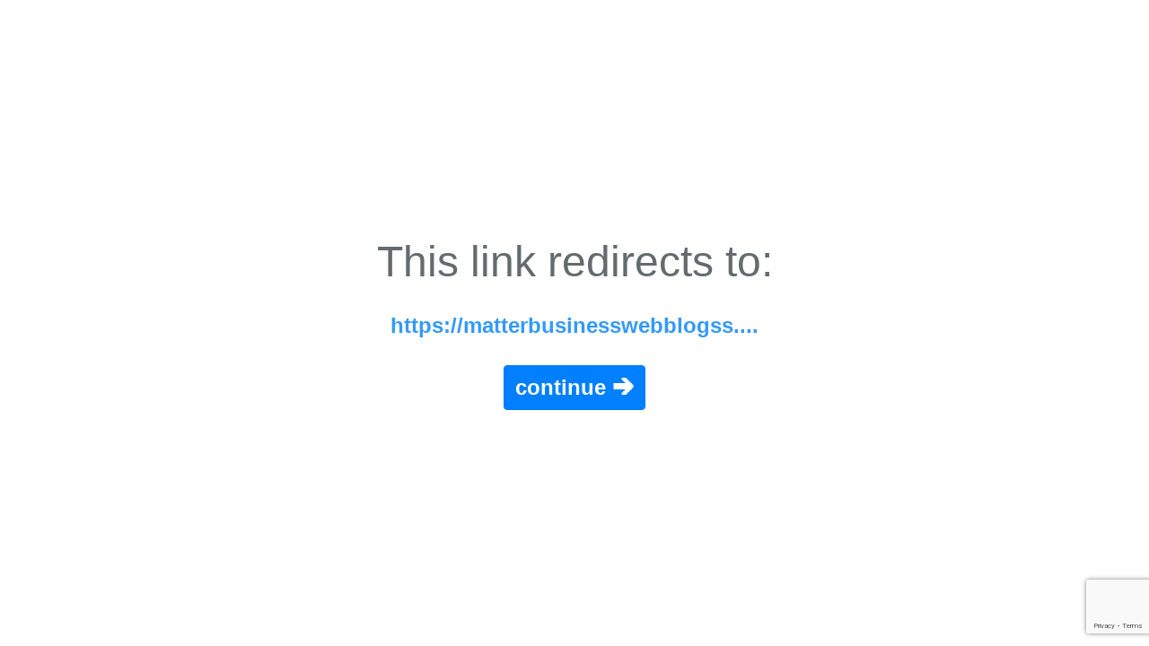

--- FILE ---
content_type: text/html; charset=utf-8
request_url: https://www.google.com/recaptcha/api2/anchor?ar=1&k=6LfA6LAZAAAAAPQn0Th7ZOr0GJtXn2go92t95Kxd&co=aHR0cHM6Ly9hbm9uLnRvOjQ0Mw..&hl=en&v=N67nZn4AqZkNcbeMu4prBgzg&size=invisible&anchor-ms=20000&execute-ms=30000&cb=bt6fiu2mnl2d
body_size: 48703
content:
<!DOCTYPE HTML><html dir="ltr" lang="en"><head><meta http-equiv="Content-Type" content="text/html; charset=UTF-8">
<meta http-equiv="X-UA-Compatible" content="IE=edge">
<title>reCAPTCHA</title>
<style type="text/css">
/* cyrillic-ext */
@font-face {
  font-family: 'Roboto';
  font-style: normal;
  font-weight: 400;
  font-stretch: 100%;
  src: url(//fonts.gstatic.com/s/roboto/v48/KFO7CnqEu92Fr1ME7kSn66aGLdTylUAMa3GUBHMdazTgWw.woff2) format('woff2');
  unicode-range: U+0460-052F, U+1C80-1C8A, U+20B4, U+2DE0-2DFF, U+A640-A69F, U+FE2E-FE2F;
}
/* cyrillic */
@font-face {
  font-family: 'Roboto';
  font-style: normal;
  font-weight: 400;
  font-stretch: 100%;
  src: url(//fonts.gstatic.com/s/roboto/v48/KFO7CnqEu92Fr1ME7kSn66aGLdTylUAMa3iUBHMdazTgWw.woff2) format('woff2');
  unicode-range: U+0301, U+0400-045F, U+0490-0491, U+04B0-04B1, U+2116;
}
/* greek-ext */
@font-face {
  font-family: 'Roboto';
  font-style: normal;
  font-weight: 400;
  font-stretch: 100%;
  src: url(//fonts.gstatic.com/s/roboto/v48/KFO7CnqEu92Fr1ME7kSn66aGLdTylUAMa3CUBHMdazTgWw.woff2) format('woff2');
  unicode-range: U+1F00-1FFF;
}
/* greek */
@font-face {
  font-family: 'Roboto';
  font-style: normal;
  font-weight: 400;
  font-stretch: 100%;
  src: url(//fonts.gstatic.com/s/roboto/v48/KFO7CnqEu92Fr1ME7kSn66aGLdTylUAMa3-UBHMdazTgWw.woff2) format('woff2');
  unicode-range: U+0370-0377, U+037A-037F, U+0384-038A, U+038C, U+038E-03A1, U+03A3-03FF;
}
/* math */
@font-face {
  font-family: 'Roboto';
  font-style: normal;
  font-weight: 400;
  font-stretch: 100%;
  src: url(//fonts.gstatic.com/s/roboto/v48/KFO7CnqEu92Fr1ME7kSn66aGLdTylUAMawCUBHMdazTgWw.woff2) format('woff2');
  unicode-range: U+0302-0303, U+0305, U+0307-0308, U+0310, U+0312, U+0315, U+031A, U+0326-0327, U+032C, U+032F-0330, U+0332-0333, U+0338, U+033A, U+0346, U+034D, U+0391-03A1, U+03A3-03A9, U+03B1-03C9, U+03D1, U+03D5-03D6, U+03F0-03F1, U+03F4-03F5, U+2016-2017, U+2034-2038, U+203C, U+2040, U+2043, U+2047, U+2050, U+2057, U+205F, U+2070-2071, U+2074-208E, U+2090-209C, U+20D0-20DC, U+20E1, U+20E5-20EF, U+2100-2112, U+2114-2115, U+2117-2121, U+2123-214F, U+2190, U+2192, U+2194-21AE, U+21B0-21E5, U+21F1-21F2, U+21F4-2211, U+2213-2214, U+2216-22FF, U+2308-230B, U+2310, U+2319, U+231C-2321, U+2336-237A, U+237C, U+2395, U+239B-23B7, U+23D0, U+23DC-23E1, U+2474-2475, U+25AF, U+25B3, U+25B7, U+25BD, U+25C1, U+25CA, U+25CC, U+25FB, U+266D-266F, U+27C0-27FF, U+2900-2AFF, U+2B0E-2B11, U+2B30-2B4C, U+2BFE, U+3030, U+FF5B, U+FF5D, U+1D400-1D7FF, U+1EE00-1EEFF;
}
/* symbols */
@font-face {
  font-family: 'Roboto';
  font-style: normal;
  font-weight: 400;
  font-stretch: 100%;
  src: url(//fonts.gstatic.com/s/roboto/v48/KFO7CnqEu92Fr1ME7kSn66aGLdTylUAMaxKUBHMdazTgWw.woff2) format('woff2');
  unicode-range: U+0001-000C, U+000E-001F, U+007F-009F, U+20DD-20E0, U+20E2-20E4, U+2150-218F, U+2190, U+2192, U+2194-2199, U+21AF, U+21E6-21F0, U+21F3, U+2218-2219, U+2299, U+22C4-22C6, U+2300-243F, U+2440-244A, U+2460-24FF, U+25A0-27BF, U+2800-28FF, U+2921-2922, U+2981, U+29BF, U+29EB, U+2B00-2BFF, U+4DC0-4DFF, U+FFF9-FFFB, U+10140-1018E, U+10190-1019C, U+101A0, U+101D0-101FD, U+102E0-102FB, U+10E60-10E7E, U+1D2C0-1D2D3, U+1D2E0-1D37F, U+1F000-1F0FF, U+1F100-1F1AD, U+1F1E6-1F1FF, U+1F30D-1F30F, U+1F315, U+1F31C, U+1F31E, U+1F320-1F32C, U+1F336, U+1F378, U+1F37D, U+1F382, U+1F393-1F39F, U+1F3A7-1F3A8, U+1F3AC-1F3AF, U+1F3C2, U+1F3C4-1F3C6, U+1F3CA-1F3CE, U+1F3D4-1F3E0, U+1F3ED, U+1F3F1-1F3F3, U+1F3F5-1F3F7, U+1F408, U+1F415, U+1F41F, U+1F426, U+1F43F, U+1F441-1F442, U+1F444, U+1F446-1F449, U+1F44C-1F44E, U+1F453, U+1F46A, U+1F47D, U+1F4A3, U+1F4B0, U+1F4B3, U+1F4B9, U+1F4BB, U+1F4BF, U+1F4C8-1F4CB, U+1F4D6, U+1F4DA, U+1F4DF, U+1F4E3-1F4E6, U+1F4EA-1F4ED, U+1F4F7, U+1F4F9-1F4FB, U+1F4FD-1F4FE, U+1F503, U+1F507-1F50B, U+1F50D, U+1F512-1F513, U+1F53E-1F54A, U+1F54F-1F5FA, U+1F610, U+1F650-1F67F, U+1F687, U+1F68D, U+1F691, U+1F694, U+1F698, U+1F6AD, U+1F6B2, U+1F6B9-1F6BA, U+1F6BC, U+1F6C6-1F6CF, U+1F6D3-1F6D7, U+1F6E0-1F6EA, U+1F6F0-1F6F3, U+1F6F7-1F6FC, U+1F700-1F7FF, U+1F800-1F80B, U+1F810-1F847, U+1F850-1F859, U+1F860-1F887, U+1F890-1F8AD, U+1F8B0-1F8BB, U+1F8C0-1F8C1, U+1F900-1F90B, U+1F93B, U+1F946, U+1F984, U+1F996, U+1F9E9, U+1FA00-1FA6F, U+1FA70-1FA7C, U+1FA80-1FA89, U+1FA8F-1FAC6, U+1FACE-1FADC, U+1FADF-1FAE9, U+1FAF0-1FAF8, U+1FB00-1FBFF;
}
/* vietnamese */
@font-face {
  font-family: 'Roboto';
  font-style: normal;
  font-weight: 400;
  font-stretch: 100%;
  src: url(//fonts.gstatic.com/s/roboto/v48/KFO7CnqEu92Fr1ME7kSn66aGLdTylUAMa3OUBHMdazTgWw.woff2) format('woff2');
  unicode-range: U+0102-0103, U+0110-0111, U+0128-0129, U+0168-0169, U+01A0-01A1, U+01AF-01B0, U+0300-0301, U+0303-0304, U+0308-0309, U+0323, U+0329, U+1EA0-1EF9, U+20AB;
}
/* latin-ext */
@font-face {
  font-family: 'Roboto';
  font-style: normal;
  font-weight: 400;
  font-stretch: 100%;
  src: url(//fonts.gstatic.com/s/roboto/v48/KFO7CnqEu92Fr1ME7kSn66aGLdTylUAMa3KUBHMdazTgWw.woff2) format('woff2');
  unicode-range: U+0100-02BA, U+02BD-02C5, U+02C7-02CC, U+02CE-02D7, U+02DD-02FF, U+0304, U+0308, U+0329, U+1D00-1DBF, U+1E00-1E9F, U+1EF2-1EFF, U+2020, U+20A0-20AB, U+20AD-20C0, U+2113, U+2C60-2C7F, U+A720-A7FF;
}
/* latin */
@font-face {
  font-family: 'Roboto';
  font-style: normal;
  font-weight: 400;
  font-stretch: 100%;
  src: url(//fonts.gstatic.com/s/roboto/v48/KFO7CnqEu92Fr1ME7kSn66aGLdTylUAMa3yUBHMdazQ.woff2) format('woff2');
  unicode-range: U+0000-00FF, U+0131, U+0152-0153, U+02BB-02BC, U+02C6, U+02DA, U+02DC, U+0304, U+0308, U+0329, U+2000-206F, U+20AC, U+2122, U+2191, U+2193, U+2212, U+2215, U+FEFF, U+FFFD;
}
/* cyrillic-ext */
@font-face {
  font-family: 'Roboto';
  font-style: normal;
  font-weight: 500;
  font-stretch: 100%;
  src: url(//fonts.gstatic.com/s/roboto/v48/KFO7CnqEu92Fr1ME7kSn66aGLdTylUAMa3GUBHMdazTgWw.woff2) format('woff2');
  unicode-range: U+0460-052F, U+1C80-1C8A, U+20B4, U+2DE0-2DFF, U+A640-A69F, U+FE2E-FE2F;
}
/* cyrillic */
@font-face {
  font-family: 'Roboto';
  font-style: normal;
  font-weight: 500;
  font-stretch: 100%;
  src: url(//fonts.gstatic.com/s/roboto/v48/KFO7CnqEu92Fr1ME7kSn66aGLdTylUAMa3iUBHMdazTgWw.woff2) format('woff2');
  unicode-range: U+0301, U+0400-045F, U+0490-0491, U+04B0-04B1, U+2116;
}
/* greek-ext */
@font-face {
  font-family: 'Roboto';
  font-style: normal;
  font-weight: 500;
  font-stretch: 100%;
  src: url(//fonts.gstatic.com/s/roboto/v48/KFO7CnqEu92Fr1ME7kSn66aGLdTylUAMa3CUBHMdazTgWw.woff2) format('woff2');
  unicode-range: U+1F00-1FFF;
}
/* greek */
@font-face {
  font-family: 'Roboto';
  font-style: normal;
  font-weight: 500;
  font-stretch: 100%;
  src: url(//fonts.gstatic.com/s/roboto/v48/KFO7CnqEu92Fr1ME7kSn66aGLdTylUAMa3-UBHMdazTgWw.woff2) format('woff2');
  unicode-range: U+0370-0377, U+037A-037F, U+0384-038A, U+038C, U+038E-03A1, U+03A3-03FF;
}
/* math */
@font-face {
  font-family: 'Roboto';
  font-style: normal;
  font-weight: 500;
  font-stretch: 100%;
  src: url(//fonts.gstatic.com/s/roboto/v48/KFO7CnqEu92Fr1ME7kSn66aGLdTylUAMawCUBHMdazTgWw.woff2) format('woff2');
  unicode-range: U+0302-0303, U+0305, U+0307-0308, U+0310, U+0312, U+0315, U+031A, U+0326-0327, U+032C, U+032F-0330, U+0332-0333, U+0338, U+033A, U+0346, U+034D, U+0391-03A1, U+03A3-03A9, U+03B1-03C9, U+03D1, U+03D5-03D6, U+03F0-03F1, U+03F4-03F5, U+2016-2017, U+2034-2038, U+203C, U+2040, U+2043, U+2047, U+2050, U+2057, U+205F, U+2070-2071, U+2074-208E, U+2090-209C, U+20D0-20DC, U+20E1, U+20E5-20EF, U+2100-2112, U+2114-2115, U+2117-2121, U+2123-214F, U+2190, U+2192, U+2194-21AE, U+21B0-21E5, U+21F1-21F2, U+21F4-2211, U+2213-2214, U+2216-22FF, U+2308-230B, U+2310, U+2319, U+231C-2321, U+2336-237A, U+237C, U+2395, U+239B-23B7, U+23D0, U+23DC-23E1, U+2474-2475, U+25AF, U+25B3, U+25B7, U+25BD, U+25C1, U+25CA, U+25CC, U+25FB, U+266D-266F, U+27C0-27FF, U+2900-2AFF, U+2B0E-2B11, U+2B30-2B4C, U+2BFE, U+3030, U+FF5B, U+FF5D, U+1D400-1D7FF, U+1EE00-1EEFF;
}
/* symbols */
@font-face {
  font-family: 'Roboto';
  font-style: normal;
  font-weight: 500;
  font-stretch: 100%;
  src: url(//fonts.gstatic.com/s/roboto/v48/KFO7CnqEu92Fr1ME7kSn66aGLdTylUAMaxKUBHMdazTgWw.woff2) format('woff2');
  unicode-range: U+0001-000C, U+000E-001F, U+007F-009F, U+20DD-20E0, U+20E2-20E4, U+2150-218F, U+2190, U+2192, U+2194-2199, U+21AF, U+21E6-21F0, U+21F3, U+2218-2219, U+2299, U+22C4-22C6, U+2300-243F, U+2440-244A, U+2460-24FF, U+25A0-27BF, U+2800-28FF, U+2921-2922, U+2981, U+29BF, U+29EB, U+2B00-2BFF, U+4DC0-4DFF, U+FFF9-FFFB, U+10140-1018E, U+10190-1019C, U+101A0, U+101D0-101FD, U+102E0-102FB, U+10E60-10E7E, U+1D2C0-1D2D3, U+1D2E0-1D37F, U+1F000-1F0FF, U+1F100-1F1AD, U+1F1E6-1F1FF, U+1F30D-1F30F, U+1F315, U+1F31C, U+1F31E, U+1F320-1F32C, U+1F336, U+1F378, U+1F37D, U+1F382, U+1F393-1F39F, U+1F3A7-1F3A8, U+1F3AC-1F3AF, U+1F3C2, U+1F3C4-1F3C6, U+1F3CA-1F3CE, U+1F3D4-1F3E0, U+1F3ED, U+1F3F1-1F3F3, U+1F3F5-1F3F7, U+1F408, U+1F415, U+1F41F, U+1F426, U+1F43F, U+1F441-1F442, U+1F444, U+1F446-1F449, U+1F44C-1F44E, U+1F453, U+1F46A, U+1F47D, U+1F4A3, U+1F4B0, U+1F4B3, U+1F4B9, U+1F4BB, U+1F4BF, U+1F4C8-1F4CB, U+1F4D6, U+1F4DA, U+1F4DF, U+1F4E3-1F4E6, U+1F4EA-1F4ED, U+1F4F7, U+1F4F9-1F4FB, U+1F4FD-1F4FE, U+1F503, U+1F507-1F50B, U+1F50D, U+1F512-1F513, U+1F53E-1F54A, U+1F54F-1F5FA, U+1F610, U+1F650-1F67F, U+1F687, U+1F68D, U+1F691, U+1F694, U+1F698, U+1F6AD, U+1F6B2, U+1F6B9-1F6BA, U+1F6BC, U+1F6C6-1F6CF, U+1F6D3-1F6D7, U+1F6E0-1F6EA, U+1F6F0-1F6F3, U+1F6F7-1F6FC, U+1F700-1F7FF, U+1F800-1F80B, U+1F810-1F847, U+1F850-1F859, U+1F860-1F887, U+1F890-1F8AD, U+1F8B0-1F8BB, U+1F8C0-1F8C1, U+1F900-1F90B, U+1F93B, U+1F946, U+1F984, U+1F996, U+1F9E9, U+1FA00-1FA6F, U+1FA70-1FA7C, U+1FA80-1FA89, U+1FA8F-1FAC6, U+1FACE-1FADC, U+1FADF-1FAE9, U+1FAF0-1FAF8, U+1FB00-1FBFF;
}
/* vietnamese */
@font-face {
  font-family: 'Roboto';
  font-style: normal;
  font-weight: 500;
  font-stretch: 100%;
  src: url(//fonts.gstatic.com/s/roboto/v48/KFO7CnqEu92Fr1ME7kSn66aGLdTylUAMa3OUBHMdazTgWw.woff2) format('woff2');
  unicode-range: U+0102-0103, U+0110-0111, U+0128-0129, U+0168-0169, U+01A0-01A1, U+01AF-01B0, U+0300-0301, U+0303-0304, U+0308-0309, U+0323, U+0329, U+1EA0-1EF9, U+20AB;
}
/* latin-ext */
@font-face {
  font-family: 'Roboto';
  font-style: normal;
  font-weight: 500;
  font-stretch: 100%;
  src: url(//fonts.gstatic.com/s/roboto/v48/KFO7CnqEu92Fr1ME7kSn66aGLdTylUAMa3KUBHMdazTgWw.woff2) format('woff2');
  unicode-range: U+0100-02BA, U+02BD-02C5, U+02C7-02CC, U+02CE-02D7, U+02DD-02FF, U+0304, U+0308, U+0329, U+1D00-1DBF, U+1E00-1E9F, U+1EF2-1EFF, U+2020, U+20A0-20AB, U+20AD-20C0, U+2113, U+2C60-2C7F, U+A720-A7FF;
}
/* latin */
@font-face {
  font-family: 'Roboto';
  font-style: normal;
  font-weight: 500;
  font-stretch: 100%;
  src: url(//fonts.gstatic.com/s/roboto/v48/KFO7CnqEu92Fr1ME7kSn66aGLdTylUAMa3yUBHMdazQ.woff2) format('woff2');
  unicode-range: U+0000-00FF, U+0131, U+0152-0153, U+02BB-02BC, U+02C6, U+02DA, U+02DC, U+0304, U+0308, U+0329, U+2000-206F, U+20AC, U+2122, U+2191, U+2193, U+2212, U+2215, U+FEFF, U+FFFD;
}
/* cyrillic-ext */
@font-face {
  font-family: 'Roboto';
  font-style: normal;
  font-weight: 900;
  font-stretch: 100%;
  src: url(//fonts.gstatic.com/s/roboto/v48/KFO7CnqEu92Fr1ME7kSn66aGLdTylUAMa3GUBHMdazTgWw.woff2) format('woff2');
  unicode-range: U+0460-052F, U+1C80-1C8A, U+20B4, U+2DE0-2DFF, U+A640-A69F, U+FE2E-FE2F;
}
/* cyrillic */
@font-face {
  font-family: 'Roboto';
  font-style: normal;
  font-weight: 900;
  font-stretch: 100%;
  src: url(//fonts.gstatic.com/s/roboto/v48/KFO7CnqEu92Fr1ME7kSn66aGLdTylUAMa3iUBHMdazTgWw.woff2) format('woff2');
  unicode-range: U+0301, U+0400-045F, U+0490-0491, U+04B0-04B1, U+2116;
}
/* greek-ext */
@font-face {
  font-family: 'Roboto';
  font-style: normal;
  font-weight: 900;
  font-stretch: 100%;
  src: url(//fonts.gstatic.com/s/roboto/v48/KFO7CnqEu92Fr1ME7kSn66aGLdTylUAMa3CUBHMdazTgWw.woff2) format('woff2');
  unicode-range: U+1F00-1FFF;
}
/* greek */
@font-face {
  font-family: 'Roboto';
  font-style: normal;
  font-weight: 900;
  font-stretch: 100%;
  src: url(//fonts.gstatic.com/s/roboto/v48/KFO7CnqEu92Fr1ME7kSn66aGLdTylUAMa3-UBHMdazTgWw.woff2) format('woff2');
  unicode-range: U+0370-0377, U+037A-037F, U+0384-038A, U+038C, U+038E-03A1, U+03A3-03FF;
}
/* math */
@font-face {
  font-family: 'Roboto';
  font-style: normal;
  font-weight: 900;
  font-stretch: 100%;
  src: url(//fonts.gstatic.com/s/roboto/v48/KFO7CnqEu92Fr1ME7kSn66aGLdTylUAMawCUBHMdazTgWw.woff2) format('woff2');
  unicode-range: U+0302-0303, U+0305, U+0307-0308, U+0310, U+0312, U+0315, U+031A, U+0326-0327, U+032C, U+032F-0330, U+0332-0333, U+0338, U+033A, U+0346, U+034D, U+0391-03A1, U+03A3-03A9, U+03B1-03C9, U+03D1, U+03D5-03D6, U+03F0-03F1, U+03F4-03F5, U+2016-2017, U+2034-2038, U+203C, U+2040, U+2043, U+2047, U+2050, U+2057, U+205F, U+2070-2071, U+2074-208E, U+2090-209C, U+20D0-20DC, U+20E1, U+20E5-20EF, U+2100-2112, U+2114-2115, U+2117-2121, U+2123-214F, U+2190, U+2192, U+2194-21AE, U+21B0-21E5, U+21F1-21F2, U+21F4-2211, U+2213-2214, U+2216-22FF, U+2308-230B, U+2310, U+2319, U+231C-2321, U+2336-237A, U+237C, U+2395, U+239B-23B7, U+23D0, U+23DC-23E1, U+2474-2475, U+25AF, U+25B3, U+25B7, U+25BD, U+25C1, U+25CA, U+25CC, U+25FB, U+266D-266F, U+27C0-27FF, U+2900-2AFF, U+2B0E-2B11, U+2B30-2B4C, U+2BFE, U+3030, U+FF5B, U+FF5D, U+1D400-1D7FF, U+1EE00-1EEFF;
}
/* symbols */
@font-face {
  font-family: 'Roboto';
  font-style: normal;
  font-weight: 900;
  font-stretch: 100%;
  src: url(//fonts.gstatic.com/s/roboto/v48/KFO7CnqEu92Fr1ME7kSn66aGLdTylUAMaxKUBHMdazTgWw.woff2) format('woff2');
  unicode-range: U+0001-000C, U+000E-001F, U+007F-009F, U+20DD-20E0, U+20E2-20E4, U+2150-218F, U+2190, U+2192, U+2194-2199, U+21AF, U+21E6-21F0, U+21F3, U+2218-2219, U+2299, U+22C4-22C6, U+2300-243F, U+2440-244A, U+2460-24FF, U+25A0-27BF, U+2800-28FF, U+2921-2922, U+2981, U+29BF, U+29EB, U+2B00-2BFF, U+4DC0-4DFF, U+FFF9-FFFB, U+10140-1018E, U+10190-1019C, U+101A0, U+101D0-101FD, U+102E0-102FB, U+10E60-10E7E, U+1D2C0-1D2D3, U+1D2E0-1D37F, U+1F000-1F0FF, U+1F100-1F1AD, U+1F1E6-1F1FF, U+1F30D-1F30F, U+1F315, U+1F31C, U+1F31E, U+1F320-1F32C, U+1F336, U+1F378, U+1F37D, U+1F382, U+1F393-1F39F, U+1F3A7-1F3A8, U+1F3AC-1F3AF, U+1F3C2, U+1F3C4-1F3C6, U+1F3CA-1F3CE, U+1F3D4-1F3E0, U+1F3ED, U+1F3F1-1F3F3, U+1F3F5-1F3F7, U+1F408, U+1F415, U+1F41F, U+1F426, U+1F43F, U+1F441-1F442, U+1F444, U+1F446-1F449, U+1F44C-1F44E, U+1F453, U+1F46A, U+1F47D, U+1F4A3, U+1F4B0, U+1F4B3, U+1F4B9, U+1F4BB, U+1F4BF, U+1F4C8-1F4CB, U+1F4D6, U+1F4DA, U+1F4DF, U+1F4E3-1F4E6, U+1F4EA-1F4ED, U+1F4F7, U+1F4F9-1F4FB, U+1F4FD-1F4FE, U+1F503, U+1F507-1F50B, U+1F50D, U+1F512-1F513, U+1F53E-1F54A, U+1F54F-1F5FA, U+1F610, U+1F650-1F67F, U+1F687, U+1F68D, U+1F691, U+1F694, U+1F698, U+1F6AD, U+1F6B2, U+1F6B9-1F6BA, U+1F6BC, U+1F6C6-1F6CF, U+1F6D3-1F6D7, U+1F6E0-1F6EA, U+1F6F0-1F6F3, U+1F6F7-1F6FC, U+1F700-1F7FF, U+1F800-1F80B, U+1F810-1F847, U+1F850-1F859, U+1F860-1F887, U+1F890-1F8AD, U+1F8B0-1F8BB, U+1F8C0-1F8C1, U+1F900-1F90B, U+1F93B, U+1F946, U+1F984, U+1F996, U+1F9E9, U+1FA00-1FA6F, U+1FA70-1FA7C, U+1FA80-1FA89, U+1FA8F-1FAC6, U+1FACE-1FADC, U+1FADF-1FAE9, U+1FAF0-1FAF8, U+1FB00-1FBFF;
}
/* vietnamese */
@font-face {
  font-family: 'Roboto';
  font-style: normal;
  font-weight: 900;
  font-stretch: 100%;
  src: url(//fonts.gstatic.com/s/roboto/v48/KFO7CnqEu92Fr1ME7kSn66aGLdTylUAMa3OUBHMdazTgWw.woff2) format('woff2');
  unicode-range: U+0102-0103, U+0110-0111, U+0128-0129, U+0168-0169, U+01A0-01A1, U+01AF-01B0, U+0300-0301, U+0303-0304, U+0308-0309, U+0323, U+0329, U+1EA0-1EF9, U+20AB;
}
/* latin-ext */
@font-face {
  font-family: 'Roboto';
  font-style: normal;
  font-weight: 900;
  font-stretch: 100%;
  src: url(//fonts.gstatic.com/s/roboto/v48/KFO7CnqEu92Fr1ME7kSn66aGLdTylUAMa3KUBHMdazTgWw.woff2) format('woff2');
  unicode-range: U+0100-02BA, U+02BD-02C5, U+02C7-02CC, U+02CE-02D7, U+02DD-02FF, U+0304, U+0308, U+0329, U+1D00-1DBF, U+1E00-1E9F, U+1EF2-1EFF, U+2020, U+20A0-20AB, U+20AD-20C0, U+2113, U+2C60-2C7F, U+A720-A7FF;
}
/* latin */
@font-face {
  font-family: 'Roboto';
  font-style: normal;
  font-weight: 900;
  font-stretch: 100%;
  src: url(//fonts.gstatic.com/s/roboto/v48/KFO7CnqEu92Fr1ME7kSn66aGLdTylUAMa3yUBHMdazQ.woff2) format('woff2');
  unicode-range: U+0000-00FF, U+0131, U+0152-0153, U+02BB-02BC, U+02C6, U+02DA, U+02DC, U+0304, U+0308, U+0329, U+2000-206F, U+20AC, U+2122, U+2191, U+2193, U+2212, U+2215, U+FEFF, U+FFFD;
}

</style>
<link rel="stylesheet" type="text/css" href="https://www.gstatic.com/recaptcha/releases/N67nZn4AqZkNcbeMu4prBgzg/styles__ltr.css">
<script nonce="CpYlJ3Tbt0UV70C-Ie9L7w" type="text/javascript">window['__recaptcha_api'] = 'https://www.google.com/recaptcha/api2/';</script>
<script type="text/javascript" src="https://www.gstatic.com/recaptcha/releases/N67nZn4AqZkNcbeMu4prBgzg/recaptcha__en.js" nonce="CpYlJ3Tbt0UV70C-Ie9L7w">
      
    </script></head>
<body><div id="rc-anchor-alert" class="rc-anchor-alert"></div>
<input type="hidden" id="recaptcha-token" value="[base64]">
<script type="text/javascript" nonce="CpYlJ3Tbt0UV70C-Ie9L7w">
      recaptcha.anchor.Main.init("[\x22ainput\x22,[\x22bgdata\x22,\x22\x22,\[base64]/[base64]/MjU1Ong/[base64]/[base64]/[base64]/[base64]/[base64]/[base64]/[base64]/[base64]/[base64]/[base64]/[base64]/[base64]/[base64]/[base64]/[base64]\\u003d\x22,\[base64]\\u003d\x22,\[base64]/CkWs5DMOqT1rDslLCtsKgwo3ClsK+XXYzwonDm8K8wow0w4otw7nDoSzCpsKsw6l3w5Vtw41qwoZ+GsKlCUTDiMOswrLDtsOmAMKdw7DDm28SfMOBc2/Dr3BcR8KJGsO3w6ZUeEhLwocEwpTCj8OqYn/DrMKSEMO8HMOIw7/CgzJ/ZcKfwqpiI1nCtDfCmSDDrcKVwo1+Gm7CsMKwwqzDviZ1YsOSw4TDgMKFSFzDi8ORwr4ZMHF1w4c8w7HDicOdI8OWw5zCoMKDw4MWw7l/wqUAw6jDrcK3RcOYbETCm8KVRFQtDlrCoChLfTnCpMKyYsOpwqwuw5Frw5xVw53CtcKdwph0w6/[base64]/[base64]/[base64]/[base64]/BcKdwrXDpwzDnMKcw4FMwrVNw4nDjsOdw7LDgmtsw4BYw4Z2w4TCrEXDrF1HSFlmFsKLw70OesO4w5TDuGPDocKAw5wVZsKieV7CvsKOLh4qUi8fwqNgwrlGMB/CvMOtJ2jDisOec2gMwrYwEsKKw6LDlRbCqVTDii3Dg8K9w5rCusOlVcODE2/DsitHw69yN8ONw51swrc+VsOBBC/DvMKQZMKkw4vDpcK8fkIZE8KmwrnDgHEvwobCiEbDmcOpPcOaDDzDoBvDtwDCkMO/JF7DhghxwqB9AAB6IsOfw6lOHcKmw7PCmE/Ci2/DkcKUw7jDtBtTw43DhyxlMMO5wpDDqS/Dhw1Aw4/Cm1cVw7zChsKsaMKRd8Knw6/[base64]/Di8KdfhVtw5PCiBDCtcOfwqLDiVTCrwgdJ2vDvAYZIMKWwqvCoj3Dp8OAHg7CiTFmDXFzCMKLUWXCl8Obwp5EwpcOw55+PMKjwrXDr8OmwozDpGLCrWEHDsKRFsOoQl7CpcObQSYBV8OfdktqMAbDo8OSwrfDglfDnsKnw70iw6Y0woYuwrADRnfCvsO/MMOHIcOEAMOzZcO8woV9w65mK2AmX3drw7/[base64]/FykGTcKGwod2VMOqwoPDjsK7MMOXw77CrsKqHxB9MALDp8OYw4sbRhjDn09qKhsHHsO1EyLCjsKkw40hQ31nSw7DvMKNE8KGOsKjwofDkMOyLmrDnCrDshcww6HDqMOYfF/CkwMqRFzDvQYuw4UkPMKjKgLDshPDksOKVyAZAlvCiCQ3w54DWF0xwr93wpgUTnDDh8OVwrDCnXYFZ8KrKsKnRMOBVE4dB8KlbcKIwpB7wp3Dsh9aawnCiCJlM8KgKW55ey48W0UCAAjCl3/DlEzDulkFwrQkw4VxY8KMJU13CMKUw6rCrMOPw6HDrlhUw5dGccK9e8KffU/CjH5nw55oAm3DsAjCvcO1wqLCh1NvajzDhi1If8OPw69kPyF/WGNXeD1INlXCnnXClMOzNTPDjD/CmxrCqgjCohHDmTLChR/[base64]/w7DDohsNG8Ksw5LCj8KAB8O8woE7wpHDu8KJw57Dh8OUwo/DksO5ND0DZjkdw58yMcOCAMOLQix2DzgWw77DtcOVwrVTwrrDrQkhwrA0woDDow3Cpg1owo/DvAPCvsKUBxxfckHCncKOccO4wqFld8Klwo7CmjnCj8KyGsONBxrClgcCw4vCiyLCkhh0b8KewrbDkinCvMKvEcKHelA5X8Oow4QiBy/CniPCr290McOBFsOiwrrDoSzDlMOwQiTDmBnCgl8dXMKAwpnDgzDChxbCqVPDkFfDsl3CtAUyAgvCgMKfL8Ocwq/[base64]/CrsO/[base64]/ckNqw77Dh8OqeGzCkwnCtMKXZcKVD8KUGCp+ccK4wpPCpMO0wo5OdMODw65fN2oEVirCiMOWwpJCw7IuGMKbwrMTB2xyHy3DujxawojCuMK/w5PClmZbw6cxbgvCtMK8JFd/w6/CosKcUThkGFnDn8OXw7MDw63DksKZBGgawod0a8OuVsKjdgrDsggew7Vcw73DqcKVEcO7fwo8w7fCjmdOw5vDusOaw4vDvTkrfFLCkcKvw5R5HUpVM8KpPAdgwp1cw58/GUnCucOkLcOVw7tDw5F6w6Qjw7llw48vw4vDp3/CqkkYOcOfAxIWZsOLKsO4BDnCqCwTDGhZfy4xDcK8wr00w4gjwrXDusKiEsKDIcKvw4/Cj8OFL2jDsMKtw43Dsiwcwp12w5nCvcKRIsKOMcKHFC56w7Zoe8O9TVMBwqnCqgfCsEU6wpFCK2PDjMK/[base64]/EELCowXDv8OOPH11QsO2fsOCwofDk33CoFgVwrDDosOhUcOHw4DCuUfDn8Onw7XDjsK9fcOow6/Dp0dSw4RicMK1wpbDtlFUT0vDuwRLw4rCoMKoSsOow5zDvcKhF8K9w5luU8O3dsKMP8K7MV0/wpZCwq9LwqJpwrTDvkFnwq1NZ1rCoVMVwozDtMOyDB4xYWV6f2XCl8O1wrPDo21uw5cdTCdNRCMhwokcCG80JR4TTnTDlyhlw5LCtAzCo8Otwo7Ch1I6fXgWwrPCm2DCvMOfwrVzw7RzwqbDmcKowox6CT/CmcK5w5EUwpRvwofCrMKYw5/Dn3xJcWNGw7JCHlE/X3LDtsKwwrRTZmhSIkovwr7DjGvDqWXDgTvCpjjDpsK0QDcpwpHDpQJSw7TCm8OdUTbDhcOORsKMwrV1AMKUw41XEDDDpm/DtCfDthl7wr9wwqQVecK1wroIwrpYdAJlw6vCpmrDr3oyw75FVivDn8K/bTRDwpl0UcOyZsK5woPDu8K9e1t+wrU1wr4qJ8Ocw5Z3CMKew55NRMOTwpNhTcKWwoE5J8O3CsOFIsKPD8O1VcK8JiPCmMOiw6VRwrfDt2DCkWvDiMO/wqpTKw40EkLDgMO5wpDCil/CkMK1QsODGXRGGcKmw5l7Q8Oywos1H8OQw4RRCMOsMMO7w7cXDcK2BMKuwpfCmXJuw7QrSmvDl0vCicKfwpPClXUZLDvDscOGwqIiw4nCmMO9w7fDol/[base64]/Ct8OsesOGVw7DnsK+w6DCpXkxKsO2w6bCnR4rw7dmwqbDqC0Rw4U+aidvV8OBwpwAw7sUw4ZoPX8IwrwowpoSF2AcN8O5w7HDu2FHw6VfWQs3TXbDocKrw6JafMOFOsO2LMKAE8K/wqHCrG4tw4zDgsOPNMKZw6RoC8OhDj9RDRJ+wqpxwrRjHMOgJXrCrwctCMO2wrfDscKjw4cjCxjCiMKsEEwSdMK/wr7CjsOxw7TCmsO5wpLDs8O1wqPCm0xPTMKxwosXISMXw4jDihvDhMKCwpPCocO8TMKXw7/Cl8OmwobDjiVewpJxVMOWwqlnwo8Zw5vDscOfJWrCk3LCvyRVwpQlOsOjwrLDpMKaU8Okw7/CkMKzwqEQLnbDhsO4wpfDq8OYW1bCvFtSwonDuiZ8w57CiX/ClHJ1UQN1ccOQHmV1eXXDoGDDrsKmwq7Cj8OeMk7Ck0fDpBI9cSnCjMOLw4Rcw5FYwqlTwoVcVTPCilbDk8OuWcO0AcKRbSJjwrPConYVw6HChXPCvMOhEsO/[base64]/fStxwrxfBMObwonDhMO7wqZ3U8KWw5wyY8Kaw4IaKcKgEm3DmcO2WT/DqcOFa2F5J8O/[base64]/[base64]/E2Z0E8OYMsKiXn1/[base64]/woDDjmPCnsKjw7bDkcOew4DCnMKCeMOtKMKoXMKcw79dwotdw6d1w7LCnMO9w6IGQMKFH0LCliLDjjvDt8KSwprCp0fCocKucz0qVSfCsRPDrsOpCcKST2XDv8KQC3QndsKJaX7CiMKvK8O8w4l5PEABw7HCssK3wpPColgSw5vDi8OIPsK7NsK5eynDlTBZWH/CnW3DsTXChysqwpo2NMONw50HFsOCZ8KePMOSwoJGJzXDtMK6w49JO8OfwoocwpPCpSVKw5jDpxdrf3l5DAPCksKJw6R8wr/Do8O2w79xw6fDq0Q1w4ERTcK6RMOcQMKqwqvCv8KwITHCknc3wpk6wqoOwr0jw4lBFcO8w5rCkh0KCcKwHkDDhcOTGVvDuRhDIhbCrSvDuQLCrcODwoI9w7dNdFXCqWYSwr7Ck8Kew65rYcKscBDDuDvDpMO/w4FBQ8OOw7ktYcOQwq7CscK+w53Co8K4wodJwpcYY8Oxw44qw6bDkmVAH8OTwrPCjixcw6rCjMOhBFRhw4Jjw6PDosKCwr5MKcKpwoJBwrzDt8OvUsKFNMO7w4kPKi7Cv8Oew71NDzXDrUDCgSkOw4TChlQYwp7Cn8OJPcK/HzsiwofDosKeO2LDicKbC0/DpXDDqDXDiCMZXMONOcKYSsOdwpdUw7cJwp/DgsKUwq/DowLCiMO1w6cuw5fDiHrDqFFPFk8iHhrCqcKDwpsEPsO/woVOwosCwoYjU8Kkw6/ChsKtcRpND8O2wpVRw77ChQdoEMOjV0HCjMO5M8OyScOZw5NtwpRMRMKEAMKGD8Osw7/[base64]/ClcOpfGTDksO4w7BBYl/DhjzCn0zDkDXCiS0CwqHCpMKRekc+wqECw5bDlcOvwrNkFMKnDMOdw6Q1woF4esKxw6/CjcOUwoBAe8OzThTCvgLDhsK/[base64]/[base64]/[base64]/B33DhRvDs8KNw6fCsMKJWlZ+asOdW8Okwpgjwok+VB07CmtTwrLCik3ChsKnfTzDhlTCmG4tRGDDsQ8bA8KUT8OVBj7CuFbDvcKtwr57wqctBxvCoMOtw5kTGCfCtQ3Ds1FUOcOww7nDohpaw7HCgMOPNG00w4TCtMKmUF3CuV8yw49BV8Kxc8KEw6/Dk3PDtcOoworCpsKxw7hcTsOMwozCmBUrw6HDo8OyYW3Ct0wyORzDjwPDh8OCw7o3HCDDrjPDlMOLwp5GwpjDmlPCkH8lwq7DuRPCucO2QldiCDbChBvDpsKlwrHCrcK/MFPCjS3CmcOgS8K+wprClwZxwpJONMORMhJYUcK9w7QGw7fCkmp+QMOWGRRRwpjDuMKEwqjCqMO3woXDuMOzwq4sFMOhwoZ/woXCuMOVQkIPw63DtcKcwqHDusKNRMKPwrYrKUlDw6cUwqZbemJnw4IVAcKWwpUfCgLCuh5SSV7Co8KWw5DDpsOOw5NFLW/DoRLCkBvDvcOZawXCmwHCnsK0w70Zwq/DlsKmBcKfwoU7QAA+wrXDgcOZcRZ4J8KEfsOvPErCvMOywqRODsOXIzYJw5TCoMOLQcOGwoPCtE3CuRojSjcAJFDDicOdwr/CslhAZcOhBMKNw6HDrMOONsObw7YgK8O5wrYnwppQwrbCpcKFUMKbwozChcKfIcOaw5/[base64]/DssKqw4NjwrTDlcOLw4wSw6sXwpbChyXCv8OAYlJRd8OXNys4R8OnwoPCocKHw5jCqMKBwp7Cn8KLCUjDgcOpwrHDp8OYA0UOw6JYNVVtN8ONb8OLZcKXw65Pw79DQTIJw4/Dmw0NwoI0wrfCjRAVwqbCj8OlwrjDuSNEcRJ7fDzCnsOtAgIEwrt9U8KWw6psfsOyBcOGw4XDgSfDhMOvw6TCigNxwqHDuAfCkMKje8Kmw4TCgRJAw4AnPsO3w5QOIU3Co2NrRsOkwrDCr8O1w7zCqVt0woh5CxPDo1/Ckm/[base64]/CtsKuccOqFWU3FMKGYlUQwpTDgcKOwp3Ck8O3w5BWw5tpE8Oywp7DuDzDjkMuw7FPw75Uw6HCl0kcXlp0w51Aw77Ck8KyU2QeZsOmw68yIER6woEiw74kCAoIwqbClQzDshMaFMKqTU/Cp8OYN1FyEBnDp8OMwoDCrgoES8O7w7rCqjlbC0zCuFLDqXE5wr9vK8KDw7nDmMKUCwMWw5fCsQDCqRk+wrMQw5zDsEA+YT86wprChMK6DMK7CB/Cr3/DicK6wrLDjmdJZ8KId1TDpgXCr8OvwoRBRAnCn8KyQT5bKiTDmMOwwoJGw6rDpsO/w7XDt8ObwrLCpQvCuX4oDVtlw7XCqMO3O27DmcKuwqo+wp/[base64]/CphHCoMOuwqVEw78qCsOCQsO4SsKAw41HRUnDtcKLw6VXYMOQSRDCuMKUw7nDo8OOdTvCox46fsO4w77CiVvDvHnDmybDscKLMcOwwohLOsOWKysKMMKUw7PCqMK2w4VYTV7Ch8Onw43Ci0jDtzHDtgM0FcO2b8Oiwq7Cp8KQwq7CqCPDq8K/[base64]/CuFcZwoAzw7PDrcK2wp7Dq33DpsKow4rCmMOIwoVkG8O0JMOSMC1UEiMjGsKww6VQw4N6wr5Wwr8TwrRCw6Egw6DDkMOaXTxIwoNfQgbDpcKRFsKPw7TCt8OmPsOnNSTDgyTCrsKfRATCrcKLwrjCucOmbsOedMKoHcKYTyrDtsKSVTIUwqxXOMKTw4Eqwr/DnMKUHC1dwoUYTsK6acKzQCTDr33DqcK0BsOaFMOTc8KEQlNnw4YRwq0Kw4xaesOPw5nCkWXDvcOPw4HCs8Khw7PCs8Kgw5vCr8K6w5/DjghjfnpIVcKCwoELIVjCiDrDrALCjcKdOcKKw4gORMKfJ8KtU8KebkR0CcOnC3dUGwfDnwfDoCMvD8OAw6jDusOew6weC0zDrQFnw7XChU7DhAFgw73DnsK+PGfDi2fCr8KhI1PCiSzCu8OBLcKMZ8KOw53DjsKmwrkPwqfCt8O/egvCtx7Cvz7CoE5nw53DkVELTFISBsOJQsKow5jDvcOYB8OOwogoF8O0wrnDlsOZw6LDtMKFwrTDsBLCuRLCjWlvCFLDm2rCtw/CvcKlCsKvZnwiKmnDhMOFM2jDi8Ocw5TDusOALm0YwoLDjSrDjcKsw6tvw50SKsKeIsKcRMOpMSTDjGvClMOMFnhXw5Euwq1PwrHDh39kUxIhQMO9w69POTbCocKoB8K+GcKvwotkwrPDsy/Cp1jCiCvDh8KYI8KGWXdEAC5qKsKHGsOQGcO6JUw0w4nCjlvCt8OKUMKlwpzCv8OxwpZFUMKuwq3DoiLCtsKtw6fCrgdXwopYwqfCrMKAwqrCn07DtQZiwpvCssKBw4Aow4fDqz4uwqfCvUprAMOZPMOVw4FAw6dIw6PDr8OxDgUBw4Jzw7/DvnvDvG7CtnzDjWl3wpoibcKAf1DDjgcQUWEQS8KkwpDChyhHw6rDjMOcwo/[base64]/MBvDvsKFw7rCpcKsU8OFwpAqYCkjcy/DuznCkMOJScKJUGLCtmd7WcKvwqlDw4ZWwqXCuMOYwrfCgcKtDcOARTrDuMObwo/Dv1lmwqwtSMK2w6MLXsO7KX3DtE3DojMGDMKzcVfDjMKLwp7Cjx/DviLCqsKPRDVEwprCvhPChVrCrAd2KsKRf8O6O0vDmMKIwrHCusKFTwrCg0kfAsOtP8OFwpM4w5jChMOBdsKTw5bCiQXCkCrCuE8BesKOVDcow7vCkSROEsOzwrjCuyHDuHk9w7Byw7wQVGrCtFPCvUnDnQjDkW/DsjHCsMKtwp8Sw6l+w5bCp0t/[base64]/[base64]/DtiHCpcKTUE3Dj8KYwoHDqcKyw5rDtMO1fCfCh3XDlsOow7XCjcObZ8Kzw4bDuWoII002ZMK1aRInTsOuP8OIUV1EwpzCt8O0f8KPXWQlwpzDmFYdwoIcD8KDworCv2oWw6IlLMOxw5fCpsKGw7DDk8KSEMKoWAcOLQ/DucOvw6QTw4xPVnZww6LDiEXCgcKrw6/[base64]/[base64]/FcOsHMK/WF3Co29fCkPDiA7DuMKiwqVGcsKKWcKtw4pjF8KZf8Oow6HCrH/CnMOyw6p2ZcOrURcRJMOpw6/[base64]/DohLCkDkxw5vCgG9lFWxRYlzDlBkGFMKgfGDCpsO+acO5wrBcHcKZwqTCj8KHw6rCtFHConY+eBozN21lwqLCvDBNSFXDpEdbwqzCicORw6NuNcOLw4/DsGABJMKpOBnDi37Co2wYwrXCuMKmGTpGw6fDiR/CmMOxOsKMw4c1woNAw51HDMKiLsKuw5bCr8KUFCovw4/DjMKiw5ApX8O+w4/CkAXCg8O4w6Qrw43Du8KgwqLCusK6wpPDjcK0w4tOw7fDsMOgZm08S8KawrbDicOsw7IQNiA1wr5yR0/CkS7DocOKw7TCsMKvWcKHEQrDvFcPwpINw4Z1wqnCqBLDisORYBzDp2/CpMKYwpzDuxTDrk/CqsO6woNvLALClmovwqpqw4l7w7NuAcO/KiN+w5HCjMKQw6PCmT/[base64]/[base64]/[base64]/w5rCtXHCh8OYGiodw7xvbjxhw7rDnsK9w7gJwoVaw6RvwpHCrg4pcHjCtGcZf8K7OcK1wpLDoB3CuWnClSgtDcKKw7hSVSXDkMOlw4HCojjCmMO4w7HDu39jDhbDkCLDpsKKwowpwpLCp1sywqvDtA96w7bDr2JtOMKkGMO4AsKEwrMIw7HDtsOZb13DiQrCjhXCkU/CrlrDsH7CqlbCqcKrB8K/P8KUAcKje1nClXR2wrHCmloNO0AZcD/Djn/CihfCt8K3ZBFtw75Ywqhdw4XDgMOcZk04w4LCuMKewp7DqsKTw7fDscOHY1LCvz4MTMK5wpfDsWAhwqFMbTHChCUvw5bCp8KJNA/Du8O+OsO0w7nDny86C8OWwqHChzJqHcO0w7Rew6hFw6HDhQHDpjw1C8Omw4skwqoSw6ozbMODWzjDlMKTw6MVZsKNSMKPEWnDnsK2CwEOw44jw7nCk8KwRXHCuMKUYcOBN8O6RsOrX8KsacO3wp3CijhvwpR6ScOTNsK/wr5Ew5JNZMOQRcKjW8KrLsKGw7ogI2/[base64]/[base64]/CsU/CkcKbw4R3w5zDhQrChyREVWPDoXvDhjsnEkjDvyzCsMK7w5vCscKTw5pXQMOoYsK8w5TCjBfDjHDCmBjDqCHDiEHDrMOtw7trwqxHw4p8cS/Cj8OCwp3Do8K/w6vCpV/CncKdw6B+PCg2woMRw4UbQhzCj8OWw78Bw6clKTzCs8O4eMKlNgEXwr5QH3XCssK7w53DiMKcTFnCpSfCn8KvYsKpHcOyw4fCjMK4XkRQwoLDu8OIVcOCQQXDpXfCl8Opw443fWPDoA/[base64]/[base64]/Co8ODworCssKjRMOzwqPDpBnDqiY3SV7CpkR1TBllwqHCmMKHM8KAw69fw5LCnnLDt8KCAEjCncOwwqLCpBw3w7ZLwo7Chk3DjcKSwqQXw7hxDhjDv3TDiMKRw7ZjwofCo8KEw73DlsK/[base64]/wrjDhMO7wrrCnsOxTyU1SMKGwqlyw6fCuSNSSG/Dn10pccK9w7bCqcO4wo88cMK7ZcOaQMKQwr/DvjBEKsOQw6HCql/DmcOHaw4Vwo7Dtj8uBMKxXEfCusK+w4tkwo9KwpjDpC5Dw7XDjMOQw7rDvTRawpHDj8OHHWdMwp7CscKaSMOFwoVWeEYnw58uwp3Do04Awq/Cri5CdhLDjSnDgw/[base64]/Dsi9CwrTClWkYHMOQw5PDgH1WcD/DqMKXeChUeh/[base64]/DqsOFwqc9wr3CsA/CqMO2KcO/wqvDkcOzXh7DohvDu8OswoMobFMpw6kIwptbw7TCu2nDtxMJJsO7djoPwrDCgTfCvsK3KsK6U8OoG8Kkw7bDl8KQw79sGjdzw63DqMOFw4HDqsKPw4EDc8KWaMO/w7BBwoLDgE/CjsK/w4/[base64]/PsO0XMK1fxjDqsKFwrU8KcKIdgsAMcKDwpA3wojDinTDvsK/w6t/dA1+w4MHFk5EwqYIesOwPDDDh8KDczHChcOPH8KiDj7CuxrCs8Oow7jCksOLEiBtw61cwpZqf1BwIcOOPMKhwoHCuMOSHkXDksOhwrIiw4UZw49AwrvClcOZbsOKw6rDo2/[base64]/wqLDg8KQwq/DiG54d0TCpsKxEcOZwpPCgsKnw7gvw4zCpcOtFF7DrsOwY1rDiMOORD/CjivCu8O0RzDCv2jDi8Ktw6lbP8K0YsKTFsO1CwbCp8KJFMK/EsK2TMO9w67Ck8KAVxR/w57ClsOKEG3Cp8OGHsO7EsObwrBCwq96aMKQw6/DtsOufMObMjXCkGvCk8OBwpcswqByw5lJw4HCnhrDk1jCmTfChBvDrsOxacO2wonCqsOIwqPDusO5w5LDnU84AcO3eFfDmlA1w7/DqWUKw4h+AwvDpDvCkinChcOPfcKfDcOcAcKnSUEAXUMbwrQgG8Kzw5XCjEQCw60bw4LDvsKaecKjw7RXw6vDkzLCmScWAjHDiW3CjQo/w7tKw7VPDkPCqMO+w5rCqMK1w44pw5jCqsOTw6hsw6cMQcOcFsOgU8KJecO1w4fCosOgwojDksOIJx01CHsjwrfDisK7VmTDj0Z0AsOXO8Olw5/CtsKyAMOYdMK1w5XDucKDw5/CjMONA3hPwrp5wroHcsO4CcO9bsOmw51HE8KzDhTCuUPCh8O5w65Qc13DoBzCtsKcfMOuRsOgNsOIw6FBGsKtXm0KeznDlCDDssKhw7BiMmTDgzRHZyR4cQ4df8OOwq7CqcKzcsK3SQ4dM1/[base64]/wrbDscKIw6fCnGfDocOsb8OFw4TCk8KdVMOawqfCtU/DrMOOEgnDqjpZJcOEwpjCucKpCTlTw59qwq8ECXwlYsOPwqbDo8KEwqvCi1vCicKFw6VOPBTCrcK2eMKgwqXCtSRMwoHCicO2wrUaBcOvw5lycsKGIzTCp8OhfgPDj1fCnHbDnCTDkcKfw4oCw6/[base64]/Ct8KpNVnDtsKywpbDtCUmwrjDrMOyIibDh2MMH8OTfg3CgxUPQlAECcKlCxgyYlLClEHDp0HCosKLw4fDi8KlVsOQPyjDisKxalllPcKYw4l/ORvDrUlEJ8KUw4LCosO4TcOHwobCiVzDtMOtw6cQwpLDiivDjcO8w7tDwq8/[base64]/[base64]/[base64]/DvUMjLcK/C3bDnjbCvsKvP8KFJjfDg8OpVsKcI8K/w6fDqz9oAAPDrD4wwqF7wpzDpsKKR8KeKsKSKsKMw5fDl8OYwqciw6MQw4LDnWDCjEc2eVRHw6kvw53Cskh2DXk0anxGwrcxKnx1V8KEw5DCjzDDjQIHCcK/w5x+woJXwr7DhsOdw4waDEfCt8KFJwbDjkoNwqUNwovCp8KdbMK3w4l2wrvDsUdrAMK5w6zDonjDkzTDpcKdw4lnw6tsDXNowqHDpcKYw57CrTpew4TDpcKYw7ZfA2Jjwq3CuhDCuSJsw6PCigzDlS1mw4vDmzPCkmEOw4PCmB/DhMK2BMKvQsK0wo/Dgh/CnMOzfcOJclpWwrPCtUzCkMKuwpLDtsOZYMKJwqHDhWQAMcKzw4bDncKrcsKKw4nCrcOpQsKIwrdJwqEkYAtEbsOzSMOswpBtwolnwphGFDZEGHLCnhXDlsKqwotvw7Iywp/[base64]/DoMOcbUXDnMOkwoZpXcOmw6oRwpTCh1fCj8O+ShFMKQY6RcKbYFoVw4/[base64]/DqEoQYxNVVsK+QMKuwrzDhMOPw4wEMcOgwoHDoMOgwowfB0UhR8Kaw5dNYcKuGTPCm0HDsH1JecOew67Dq1Q+R0IXwr7Ds0cTwrjDi3ksY3koBMOgdAtzw7rCrVnCrMKvJ8Kow4LClz1Nwrk8d3cxdR/CnMO5wpV2wr7Dk8OcFX5nSsKDRC7CknTDscKta3pIS2vCjcO6Nj9QfD8Xw4Adw77DsmXDscOWIMOcelTDl8OlZTDDh8KkRRkVw7nCoVnDksOtw4nDhsKgwqYyw63Dr8O/TwLDk3TDnnoMwqM3woTCghFiw5HCoh/[base64]/[base64]/Cm3DpsKLwpHDgsOLwp/CgMKKMx56w78jPMKDKl/Dj8OCw5lMw7PCkcOfIsO3w5XCknIXworCqcOMw606PhZBw5fDqcK8JVt4BnHCj8KRwozDgUtaDcKxw6zDv8OYwoXDtsKfPULCqFXDrMOrDMOqw61iclInZRXDg2pJwqnDmVJVdMOLwrzCjcOMXAcewq0qwq/DljnDglMXw4wkRMO9c0x/wpHDigLCpRxEZmXCnRRPfsKtMcO8wqrDm1Ixwop1WsOGwrbDjsKzJ8KBw77DgsO5w5xLw6Z9F8KqwrzDm8K/GAdvO8OxdsKbMsO8wqAoRVx3wqwRw5seYSA/ESvDlURiUsKeZGwPWEIvw7JWK8KNw5nCpsOMNxUsw7lUOsKPMcOywpZ+TXHCkDI3VcOxWBXDtMOOOMOmwohBA8KFwp7DtCwbw5k9w5BaNsKQbAbCqsOEOcKTw6LDtcOOwptnd3HCmw7DgBcnw4E9w7zChMO/bWnDmcK0bEvDk8KEGcKuBn7Ciwd1w7lzwpzCmmMGM8OeEBkOwpVeccKkwp3CkXDCjHzCrzjDgMOrw4rDr8K1UMKGVH8CwoMRJ112E8OLY1TDv8KCCMKuw4gUGDjDmBIkW1bDkcKnw4AbZ8KSZj5Rw5cKwpdSwq5swqDDi1jCp8KiATk6ZcO8WsOydcK0VE1/wo7DtGwpw6kHaArCscOnwpsfdUVqwp0IwovCjsKOD8K1GmsWXXvDmcK5UsOmcMOpcGxBMVTDscO/bcK+w5jDtg3CiHh7ZXnCrQ8pfVoIw6PDq2XDs07DpXfChMOCwq3CjMOIE8O/[base64]/CmsKgwqnCvkbDscKow5hMaSh/w45sw7LCj3dOw4TDsAMPOxTDv8KfIBhaw50fwpsUw4/CnSZ5wrXDt8KrCVVEJA5Bw4g7wpvDogIRE8O4FgISw7jCscOqf8OTHUXCm8KNI8KjwpnDt8OkMTNdWGMUw5/DvhAdwpPCtMOmwoDCg8O2PwDDllVQU3AXw6/DnsK1Vx1BwqHCosKoemMDTMK6HDJGw5QhwqtDH8Orw6xPwq/ClFzCuMOWMcKPIlQ4GWE2e8O3w5JDV8O5wpZbwpRvS0Y7woPDgERswrLDq3/[base64]/CjcKTK2nCgcO2VMK5RMOFwo3DqMKww7RnwpR3wqFpbcOsfcOmwr7CqsO4wpQBK8Kbwqxmwp/[base64]/cSEiJMOKwr1BaWAiwp3DiDoLMMKtw4DCsMOxRmDDgwlOWzfCjQbDscKHwo/CrgDClcKHw7LCsm3ClzfDrUANZMOrDlM1HkbDriJUbnsFwrXCpcOYBXdyRRjCrMOHw50FKgQldRvCn8OOwoXDqMKJw5rCgwvDvcOXw4jCm0twwqPDnMOkwrjDssKOTF3DmcKbwp8ww6YzwoPDv8O0w5FowrdEMQR1SsOhAjTDtx/ChcOlfcOgMsK5w7jDscOOFMOHw79sBMOuFWzCow8RwpEiQsO9AcKzKk1Ew79OG8OzCWLCkcOWNE/DnMO8B8OVCzHChGFaQjzDgjHCjkFrMMODbmFLw73DkADCsMOlwo00w7xnwpfDh8O0w58YTFPDpcKJwojDqmvCmsKPRcOcw5TDrWvDj03Du8OJw73DixR0TsKoPC3CgCHDkMO0wofCjQwZKm/CmlTCr8OUCMOtwr/DjwbCmCnCgShmwo3CrMK6RzHCpy0mPiPDuMOYRcKbPnnDvw/Dv8KsAMK3EMOUw4LDk3MDw6TDk8KaAQQrw5jDhyzDtl1fwrYXwqPDt3VSCwPCvzDCuQIrCVHDlBfDvE/[base64]/[base64]/DncO1esK1w6jCssOrWQ8jw6fCq2/CmQ3CpELCp1fCmijCmlQjfmYGwqB3woDDiW5nwqLCgcOQwrbDqsK+wpsTwqwCNMK7wpgZD3Aow6ReA8Ojwrpyw41DWSUDwpUPdyrDp8O9FyYJwqXDpiLCocK+wrXCmsOswrbCgcKKQsKfW8KYw6ouAiYYC33CkcOKa8OZZsO0HcKIwoLChT/CvjXDn0lxbVB6QMK4XDPCmwzDmXHDtMOVN8KCA8Oywq0hdFDDvcKnw6PDpsKYHcKqwrhOw6vCg0bCpl1HOG9dwq3DrcOHw6vCvcKEwqplw4JgCsKnG3vCu8KSw440wqjCnUbChlYww6/[base64]/w7bDg2DDvj7CpMKnKhYbccOpa8KWwoPDjMKIQMOEVjYtIBwVworCgVTChMOpwp3Cg8O/W8KPPwrCmTdewqPCt8Ojw7TDmsKyNS3Cgx0Vw4vCp8K/w4lGZiXClid3w6RgwpTCrwR9YcKFSD3DqMOKwoB1RlJod8OIw40pw43CgcKIwqA5wqbCmiItwronBcOLQcKvwpNswrLCgMKxwoLCqXtiNAPDvFtCEsOQwrHDgWstD8OAOcK3wq/Co2NdEy/CmMK4RQrCmTA7AcKfw4nDicK8NErDhEXCucO/B8OdUz3DnsO/[base64]/EsODwotow705DR7CtT0TwrwqfjrCnjNyOBnCpR3CnlIQwqoEw5XDhFRDWMO/BMKxBCnCr8OqwqrDnxZ+wpTDjMOhDMOrdsKTdkM0wqTDuMK9RsOjw6gmwoUMwr7DsR/CkE4gUWkyTMOPw7YSMcOww4/[base64]\x22],null,[\x22conf\x22,null,\x226LfA6LAZAAAAAPQn0Th7ZOr0GJtXn2go92t95Kxd\x22,0,null,null,null,1,[16,21,125,63,73,95,87,41,43,42,83,102,105,109,121],[7059694,516],0,null,null,null,null,0,null,0,null,700,1,null,0,\[base64]/76lBhnEnQkZnOKMAhnM8xEZ\x22,0,0,null,null,1,null,0,0,null,null,null,0],\x22https://anon.to:443\x22,null,[3,1,1],null,null,null,1,3600,[\x22https://www.google.com/intl/en/policies/privacy/\x22,\x22https://www.google.com/intl/en/policies/terms/\x22],\x22lwhjjh4wJIWtSYrrGMDQ7GHbGoG3GvoM5BMVD7rbfCg\\u003d\x22,1,0,null,1,1769777915444,0,0,[231,134],null,[102,156,188],\x22RC-L_RaDvhHNaILwA\x22,null,null,null,null,null,\x220dAFcWeA5aP_R5-XPnNyCYVvUWPzxCL9Hbfyh5-LVQ8PHUcT_GSP6HmMHcl7V1fzQjZY8SQ6lw1T9FBAAoPtHTv3Jj5pC_jdMlFA\x22,1769860715441]");
    </script></body></html>